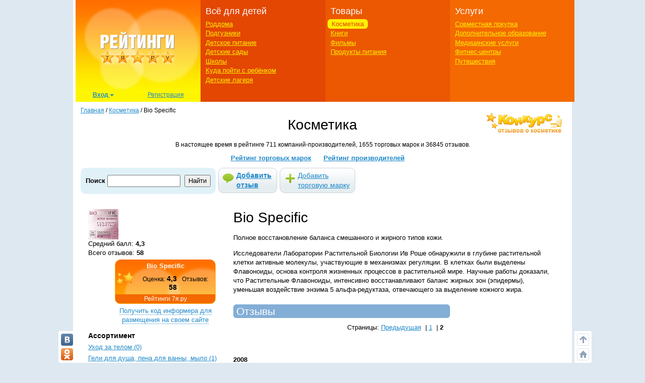

--- FILE ---
content_type: text/html; charset=utf-8
request_url: https://ratings.7ya.ru/cosmetics/brand/Bio-Specific/?sort=date&p=1
body_size: 19480
content:

<!DOCTYPE html>
<html xmlns="http://www.w3.org/1999/xhtml">

<head>
	<title>
		Отзывы о косметике Bio Specific, Yves Rocher - страница 1</title>
	<meta name="keywords" content="Bio Specific, Yves Rocher, Уход за телом, Гели для душа, пена для ванны, мыло, Кремы, муссы, молочко, бальзамы, лосьоны для тела, Маски, Шампуни, Уход за кожей лица и шеи, Ночные кремы, Дневные кремы, Средства для кожи вокруг глаз, Средства для снятия макияжа и очищения кожи" />
	<meta name="description" content="Отзывы о косметических средствах Bio Specific, Yves Rocher. Как выбрать косметику?" />
	<meta http-equiv="X-UA-Compatible" content="IE=edge">
	 <meta charset="utf-8">
	<link rel="shortcut icon" href="/favicon.ico" />
   

	<meta name="robots" content="noindex, follow" />
	<link rel="canonical" href="https://ratings.7ya.ru/cosmetics/brand/Bio-Specific/" />

    <meta http-equiv="Last-Modified" content="Thu Jan 21 13:40:17 UTC+3 2016" />


	<meta name="viewport" content="width=device-width, initial-scale=1">
	<!-- Google tag (gtag.js) -->
<script async src="https://www.googletagmanager.com/gtag/js?id=G-3L8Z0181XD"></script>
<script>
    window.dataLayer = window.dataLayer || [];
    function gtag() { dataLayer.push(arguments); }
    gtag('js', new Date());

    gtag('config', 'G-3L8Z0181XD');
</script>

	<link rel="shortcut icon" href="https://img.7ya.ru/favicon.ico" />
	<script type="text/javascript" src="https://img.7ya.ru/css/jQuery/jquery-1.11.3.min.js"></script>
	<link href="https://img.7ya.ru/css/6/0/css/bootstrap.min.css" rel="stylesheet" type="text/css" />





	<script src="https://img.7ya.ru/css/6/0/js/bootstrap.min.js"></script>
	<script type="text/javascript" src="https://img.7ya.ru/css/js5/0/base.js"></script>

	<script src="https://content.adriver.ru/AdRiverFPS.js"></script>
    <script src="https://yandex.ru/ads/system/header-bidding.js" async></script>
    <script>





        const adfoxBiddersMap = {
            "myTarget": "2247699",
            "betweenDigital": "2247712",
            "adriver": "2247719"
        };
        var adUnits = [
            {
                code: 'adfox_150720292457263167', //Gigant верх страницы
                bids: [
                    {
                        bidder: 'betweenDigital',
                        params: {
                            placementId: 3323009,
                        }
                    }
                    ,
                    {
                        bidder: 'myTarget',
                        params: {
                            placementId: 203953,
                        }
                    }

                ],
                "sizes": [
                    [
                        240,
                        400
                    ]
                ]


            },
            {
                code: 'adfox_153837978517159264',// нижний квадрат 
                bids: [
                    {
                        bidder: 'betweenDigital',
                        params: {
                            placementId: 2977856,
                        }
                    },
                    {
                        bidder: 'myTarget',
                        params: {
                            placementId: 322069,
                        }
                    }

                ]
                ,
                "sizes": [
                    [
                        300,
                        250
                    ],
                    [
                        320,
                        300
                    ],

                    [
                        336,
                        280
                    ],
                    [
                        320,
                        50
                    ]
                ]

            }

            ,
            {
                code: 'adfox_153441603053819802', //квадрат, середина в статьях и календарях
                bids: [
                    {
                        bidder: 'betweenDigital',
                        params: {
                            placementId: 3010052,
                        }
                    },
                    {
                        bidder: 'myTarget',
                        params: {
                            placementId: 201393,
                        }
                    },
                    {
                        "bidder": "adriver",
                        "params": {
                            "placementId": "65:7ya_300x250mob_top",
                            "additional": {
                                "ext": { "query": "cid=" + localStorage.getItem('adrcid') }
                            }
                        }
                    }



                ],
                "sizes": [
                    [
                        300,
                        250
                    ],
                    [
                        320,
                        300
                    ],

                    [
                        336,
                        280
                    ]
                ]
            }



        ];
        var userTimeout = 1200;
        window.YaHeaderBiddingSettings = {
            biddersMap: adfoxBiddersMap,
            adUnits: adUnits,
            timeout: userTimeout
        };
    </script>
	 <script>window.yaContextCb = window.yaContextCb || []</script>
<script src="https://yandex.ru/ads/system/context.js" async></script>

	
	<link href="https://img.7ya.ru/css/ratings/site7.0/css/cosmetics-pop-rating.css" rel="stylesheet" type="text/css" />


	
<script async type='text/javascript' src='//s.luxcdn.com/t/218347/360_light.js'></script>
	
</head>
<body>

	
	
	<div class="container content_container" id="content_container">
	
<script class='__lxGc__' type='text/javascript'>
((__lxGc__=window.__lxGc__||{'s':{},'b':0})['s']['_218347']=__lxGc__['s']['_218347']||{'b':{}})['b']['_707921']={'i':__lxGc__.b++};
</script>


		
		<!--Ин-артикл  -->
	
 <script async type='text/javascript' src='//s.luxcdn.com/t/218347/360_light.js'></script>
<script class='__lxGc__' type='text/javascript'>
        ((__lxGc__ = window.__lxGc__ || { 's': {}, 'b': 0 })['s']['_218347'] = __lxGc__['s']['_218347'] || { 'b': {} })['b']['_707923']={ 'i': __lxGc__.b++ };
</script>
		
           
        <!-- ин-артикл /cosmetics/brand/-->

<script class='__lxGc__' type='text/javascript'>
    ((__lxGc__ = window.__lxGc__ || { 's': {}, 'b': 0 })['s']['_218347'] = __lxGc__['s']['_218347'] || { 'b': {} })['b']['_707908'] = { 'i': __lxGc__.b++ };
</script>
		<nav class="navbar navbar-default visible-xs visible-sm">
    <div class="container-fluid">
        <!--p class="c-branding_top navbar-right"><span class="branding-top"><img src="branding_top.jpg"></span></p-->
		

        <div class="navbar-header">
					<!--Ссылки на другие сайты-->
					<div class="c-othersites visible-xs-block">
					  <table>
					  <tbody><tr>
						  
						  <td class="semya"><a href="https://www.7ya.ru/" target="_top" title="7я.ру"><strong>7я.ру</strong></a></td>
						  <td class="bonna"><a href="https://www.bonna.ru/" target="_top" title="Бонна"><strong>Бонна</strong></a></td>
						  <td class="ourbaby"><a href="https://www.ourbaby.ru/" target="_top" title="Наш ребёнок"><strong>Наш ребёнок</strong></a></td>
					  </tr>
					  </tbody></table>
					</div>
					<!-- end of Ссылки на другие сайты-->
            <a class="navbar-brand" href="https://ratings.7ya.ru/"><img src="https://ratings.7ya.ru/img/ratings_adaptive_top_logo.jpg" width="320" height="54"></a>


			<div class="c-social_top navbar-right">
				<p class="social_networks">
                <a href="https://oauth.vk.com/authorize?client_id=3021463&redirect_uri=https%3A%2F%2Fclub%2E7ya%2Eru%2Flogin%2Easpx%3Ffrom%3D3&display=page&response_type=token" title="Вход через VKontakte" target="_blank" class="soc_pict24 s_vk24"><img src="https://img.7ya.ru/img4.0/1x1.gif" alt="ВКонтакте"></a>
                <a href="https://www.odnoklassniki.ru/oauth/authorize?client_id=1086050304&response_type=code&redirect_uri=https%3A%2F%2Fclub%2E7ya%2Eru%2Foauth%2Dok%2Easpxhttp://www.odnoklassniki.ru/group/50999252942916" title="Вход через Одноклассники" target="_blank" class="soc_pict24 s_ok24"><img src="https://img.7ya.ru/img4.0/1x1.gif" alt="Вход через Одноклассники"></a>
                
                <a href="https://oauth.yandex.ru/authorize?response_type=token&client_id=1256a0df69824732943dddd10d2541d4" title="Вход через Yandex" target="_blank" class="soc_pict24 s_ya24"><img src="https://img.7ya.ru/img4.0/1x1.gif" alt="Вход через Yandex"></a>
                <a href="https://oauth.mail.ru/login?client_id=0369f250e2724728b9469781531f9de5&response_type=code&scope=userinfo&redirect_uri=https%3A%2F%2Fclub%2E7ya%2Eru%2Flogin%2Easpx&state=some_state" title="Вход через Mail.ru" target="_blank" class="soc_pict24 s_ml24"><img src="https://img.7ya.ru/img4.0/1x1.gif" alt="Вход через Mail.ru"></a>
            </p>
			</div>

<!--Ссылки на другие сайты-->
					<div class="c-othersites navbar-right visible-sm-block">
					  <table>
					  <tbody><tr>
						  
						  <td class="semya"><a href="https://www.7ya.ru/" target="_top" title="7я.ру"><strong>7я.ру</strong></a></td>
						  <td class="bonna"><a href="https://www.bonna.ru/" target="_top" title="Бонна"><strong>Бонна</strong></a></td>
						  <td class="ourbaby"><a href="https://www.ourbaby.ru/" target="_top" title="Наш ребёнок"><strong>Наш ребёнок</strong></a></td>
					  </tr>
					  </tbody></table>
					</div><!-- end of Ссылки на другие сайты-->
            <button type="button" class="navbar-toggle collapsed navbar-left" data-toggle="collapse" data-target="#mainmenu-navbar-collapse" aria-expanded="false">
                <span class="sr-only">Навигация</span>
               <span class="icon-bar"></span>
                    <span class="icon-bar"></span>
                    <span class="icon-bar"></span>
            </button>
        </div>
        <div class="collapse navbar-collapse" id="mainmenu-navbar-collapse">
            <ul class="nav navbar-nav">
               <li><a href="https://club.7ya.ru/login.aspx?url=http%3a%2f%2fratings.7ya.ru%2fcosmetics%2fbrand%2fbio-specific%2f%3fbid%3d843%26sort%3ddate%26p%3d1">Вход</a></p>
                    <li><a href="https://club.7ya.ru/anketa.aspx">Регистрация</a></p>
              
			<li class="dropdown">
                        <a href="#" class="dropdown-toggle" data-toggle="dropdown" role="button" aria-haspopup="true" aria-expanded="false">Всё для детей<span class="caret"></span></a>
                        <ul class="dropdown-menu">
                           <li><a href="/roddoma/">Роддома</a></li>
<li><a href="/nappy/">Подгузники</a></li>
<li><a href="/babyfood/">Детское питание</a></li>
<li><a href="/kindergartens/">Детские сады</a></li>
<li><a href="/schools/">Школы</a></li>
<li><a href="/clubs/">Куда пойти с ребёнком</a></li>
<li><a href="/camps/">Детские лагеря</a></li>
</ul>
</li>	
<li class="dropdown">
                        <a href="#" class="dropdown-toggle" data-toggle="dropdown" role="button" aria-haspopup="true" aria-expanded="false">Товары<span class="caret"></span></a>
                        <ul class="dropdown-menu">	
<li><a href="/cosmetics/">Косметика</a></li>
<li><a href="/books/">Книги</a></li>
<li><a href="/cinema/">Фильмы</a></li>
<li><a href="/food/">Продукты питания</a></li>
</ul>
</li>	
<li class="dropdown">
                        <a href="#" class="dropdown-toggle" data-toggle="dropdown" role="button" aria-haspopup="true" aria-expanded="false">Услуги<span class="caret"></span></a>
                        <ul class="dropdown-menu">	
								<li><a href="/sp/">Совместная покупка</a></li>
<li><a href="/edu/">Дополнительное образование</a></li>
<li><a href="/medicine/">Медицинские услуги</a></li>
<li><a href="/fitness/">Фитнес-центры</a></li>
<li><a href="/travel/">Путешествия</a></li>
						</ul>
</li>		

									
               
               
            </ul>
        </div><!-- /.navbar-collapse -->
    </div><!-- /.container-fluid -->
</nav>


       
		<div class="row c-rastazhka">
			<div class="col-xs-12 col-sm-12 col-md-12 col-lg-12">
				<div class="rastazhka_top">
					
				</div>

			</div>

		</div>


		<div class="row">
			<div class="hidden-xs hidden-sm col-md-12 col-lg-12">

				<!--ШАПКА-->
				
					<table class="l-shapka">
						<tr>
							<td class="l-logo">
								<a href="/">
			  <img src="/img/ratings2013_logo.png" width="246" height="180" alt="Рейтинги 7я.ру"></a>
								<div class="c-usermenu">
 <div class="dropdown">
                          <button class="btn btn-default dropdown-toggle" type="button" id="usermenu" data-toggle="dropdown" aria-haspopup="true" aria-expanded="true">
                                Вход
                                <span class="caret"></span>
                            </button>
                            <div class="dropdown-menu" aria-labelledby="usermenu">
                              <div class="login_social _social_networks">
    Через соцсети:
                                 
							<a  rel="nofollow" href="https://oauth.yandex.ru/authorize?response_type=token&client_id=1256a0df69824732943dddd10d2541d4" title="Вход через Yandex" class="ya">
							Ya</a>
							<a  rel="nofollow" href="http://oauth.vk.com/authorize?client_id=3021463&redirect_uri=https%3A%2F%2Fclub%2E7ya%2Eru%2Flogin%2Easpx%3Ffrom%3D3&display=page&response_type=token" title="Вход через VKontakte" class="vk">
							VK</a>
							<a  rel="nofollow" href="https://oauth.mail.ru/login?client_id=0369f250e2724728b9469781531f9de5&response_type=code&scope=userinfo&redirect_uri=https%3A%2F%2Fclub%2E7ya%2Eru%2Flogin%2Easpx&state=some_state" title="Вход через Mail.ru" class="mailru">
							Mail</a>
							<a href="http://www.odnoklassniki.ru/oauth/authorize?client_id=1086050304&response_type=code&redirect_uri=https%3A%2F%2Fclub%2E7ya%2Eru%2Foauth%2Dok%2Easpx" title="Вход через Одноклассники" class="ok">
							OK</a>
							
                              </div>
                              <p class="divider"><span>или</span></p>
                              <div class="login_form">
                                  <div class="fake_h4">С помощью регистрации<a href="http://www.7ya.ru/" target ="_blank" > 7ya.ru</a>:</div>
                                  <form method="post" action="/?err=login" target="_blank" name="EnterFormMain2" id="EnterFormMain2">
                                    <input type="hidden" id="hidReferrer2" name="hidReferrer2" value="http%3a%2f%2fratings.7ya.ru%2fcosmetics%2fbrand%2fbio-specific%2f%3fbid%3d843%26sort%3ddate%26p%3d1">
                                  <div class="c-login">
                                      <label>Логин или e-mail</label>
                                      <input name = "txtLogin2" type="text" maxlength="25" size="20" id="txtLogin2" tabindex="1">
                                      <a class="reminder" href="https://club.7ya.ru/"> Напомнить</a>
                                  </div>
                                  <div class="c-password">
                                      <label>Пароль</label>
                                      <input name="txtPassword2" type="password" maxlength="50" size="20" id="txtPassword2" tabindex="2">
                                      <a class="reminder" href="https://club.7ya.ru/passhint.aspx" target="_blank"> Напомнить</a>
                                  </div>
                                  <div class="c-remember">
                                      <input id="cbxRemeber2" type="checkbox" name="cbxRemeber2" tabindex="3"> Запомнить на две недели
                                    </div>
                                  <div class="c-enter">
                                      <input type="submit" name="EnterButton2" value="Войти" id="EnterButton2" tabindex="4" class="OkButton">
                                  </div>
                        </form>
                              </div>
                             
                            </div>
                        </div>
                       <a href="https://club.7ya.ru/anketa.aspx" class="mypage">Регистрация</a>
                    </div>
				
                                
							</td>
							<td class="l-menu1">
								<div>Всё для детей</div>
								<ul>
									<li id="ctl00_liRoddoma"><a href="/roddoma/">Роддома</a></li>
									<li id="ctl00_liNappy"><a href="/nappy/">Подгузники</a></li>
									<li id="ctl00_liBabyFood"><a href="/babyfood/">Детское питание</a></li>
									<li id="ctl00_liKg"><a href="/kindergartens/">Детские сады</a></li>
									<li id="ctl00_liSchool"><a href="/schools/">Школы</a></li>
									<li id="ctl00_liClubs"><a href="/clubs/">Куда пойти с ребёнком</a></li>
									<li id="ctl00_liCamps"><a href="/camps/">Детские лагеря</a></li>
								</ul>
							</td>
							<td class="l-menu2">

								<div>Товары</div>
								<ul>
									<li id="ctl00_liCosmetic" class="act">

										<a href="/cosmetics/">Косметика</a></li>
									<li id="ctl00_liBooks"><a href="/books/">Книги</a></li>
									<li id="ctl00_liCinema"><a href="/cinema/">Фильмы</a></li>
									<li id="ctl00_liFood"><a href="/food/">Продукты питания</a></li>
								</ul>
							</td>
							<td class="l-menu3">
								<div>Услуги</div>
								<ul>
									<li id="ctl00_liSP"><a href="/sp/">Совместная покупка</a></li>
									<li id="ctl00_liEdu"><a href="/edu/">Дополнительное образование</a></li>
									<li id="ctl00_liMed"><a href="/medicine/">Медицинские услуги</a></li>
									<li id="ctl00_liFit"><a href="/fitness/">Фитнес-центры</a></li>
									<li id="ctl00_liTravel"><a href="/travel/">Путешествия</a></li>
								</ul>
							</td>
						</tr>
					</table>
					
				<!-- end of ШАПКА-->

			</div>
		</div>




		<div class="row">

			<div class="col-xs-12 col-sm-12 col-md-12 col-lg-12">
				<div class="row">
					<div class="col-xs-12 col-sm-12 col-md-12 col-lg-12">

						<div class="breadcrumbs" itemscope itemtype="https://schema.org/BreadcrumbList" ><a href="https://ratings.7ya.ru/">Главная</a> / <span    itemprop="itemListElement" itemscope itemtype="https://schema.org/ListItem"><a href="/cosmetics/"     itemprop="item"><span itemprop="name">Косметика</span></a><meta itemprop="position" content="1"></span> / <span    itemprop="itemListElement" itemscope itemtype="https://schema.org/ListItem"><span    itemprop="name">Bio Specific</span><meta itemprop="position" content="2"></span></div>
					</div>
					

	<div class="col-xs-12 col-sm-12 col-md-12 col-lg-12">
		<div id="ctl00_ContentMainHead_divTop" class="c-headsection cosmetics">

			


<a href="/contests/cosmetics/" title="Конкурс отзывов о косметике" class="contest_link">
			<img src="/img/pic_contest_cosm.gif" alt="Конкурс отзывов о косметике" width="160"
				height="50"></a>
		<div class="fake_h1">Косметика</div>

		<p class="count_total">В настоящее время в рейтинге 711 компаний-производителей, 1655 торговых марок и 36845 отзывов.</p>
		<div class="menurazdela">
			<a href="/cosmetics/rating.aspx?brands=1" title="Полный рейтинг торговых марок">Рейтинг	торговых марок</a> <a href="/cosmetics/rating.aspx" title="Полный рейтинг компаний-производителей">Рейтинг производителей</a>
		</div>

		

        
      <!--noindex-->
		<div class="search  searchPodguz">

			<script type="text/javascript">
			    function lookup(inputString) {

			        if (inputString.length < 2) $('#results').hide();
			        else {
			            $.getScript("/getlist-js.aspx?q=" + inputString + "", function () {

			            });
			        }

			    }
			    function fill(thisValue, id, id2) {

			        $('#hidRID').val(id);
			        $('#hidBID').val(id2);

			        $('#tbKeyword').val(thisValue);

			        setTimeout("$('#results').hide();", 200);

			    }
			    function ChangeScope() {
			        if ($('#in_cosmetics').attr('checked') == true) {
			            $('#form2').attr('action', '/cosmetics/search.aspx');
			        }
			        else { $('#form2').attr('action', '/cosmetics/opinions.aspx'); }
			    }

			</script>

			<form method="get" action="/cosmetics/opinions.aspx" id="form2" name="Search">
			<h2>Поиск</h2>
			<div class="search_field">
				<input type="hidden" name="rid" id="hidRID" value="" />
				<input type="hidden" id="hidBID" name="bid" value="" />
				<input type="text" id="tbKeyword" name="kw" onkeyup="lookup(this.value);" size="20" />

                <div class="options_hor">                        
                    <script type="text/javascript">                                
                            
                            if (""!="")
                            {
                                $('#tbKeyword').val('');
                            }
                    </script>
                </div>

				<input type="submit" value="Найти" class="submit2"   />
				<div class="resultsBox" id="results" style="display: none;">
					<div class="ResultList" id="ResultListID">
						&nbsp;
					</div>
				</div>
			</div>
			</form>
		</div>
		
        <table class="l-addbuttons addbuttons-big">
			<tr>
				<td>
					<a href="/cosmetics/new-opinion.aspx?bid=843" rel="nofollow" class="add_review" title="Добавить отзыв в рейтинг косметики">
						Добавить отзыв</a>
				</td>
				<td>
					<a href="/cosmetics/add-brand.aspx" rel="nofollow" class="add_brand" title="Добавить торговую марку в рейтинг косметики">
						Добавить торговую марку</a>
				</td>
			</tr>
		</table>
<!--/noindex-->

			
		</div>
	</div>

					<div id="ctl00_divLeftColumn" class="col-xs-12 col-sm-12 col-md-12 col-lg-12">

						
     <div id="ctl00_ContentPlaceHolder1_cCenter" class="c-centercol col-xs-12 col-sm-9 col-md-9 col-lg-9 col-sm-push-3 col-md-push-3 col-lg-push-3">
	
	<div xmlns:v="http://rdf.data-vocabulary.org/#" typeof="v:Review-aggregate">
	   <h1><span property="v:itemreviewed">Bio Specific</span></h1>
	   <div id="ctl00_ContentPlaceHolder1_tdLeftUp" class="company_short_info visible-xs-block">
		   <div class="image"><img src="https://img.7ya.ru/ratings/cosmetics/2013925113828.jpg" alt="Bio Specific" border="0"  rel="v:photo"  /></div>

		   <div class="sred_ball">Средний балл: <b><span property="v:average">4,3</span></b></div><div class="reviews_total">Всего отзывов: <b><span property="v:count">58</span></b></div>

	   </div>
	   <div class="brand_descr"><p>Полное восстановление баланса смешанного и жирного типов кожи.</p>
<p>Исследователи Лаборатории Растительной Биологии Ив Роше обнаружили в глубине растительной клетки активные молекулы, участвующие в механизмах регуляции. В клетках были выделены Флавоноиды, основа контроля жизненных процессов в растительной мире. Научные работы доказали, что Растительные Флавоноиды, интенсивно восстанавливают баланс жирных зон (эпидермы), уменьшая воздействие энзима 5 альфа-редуктаза, отвечающего за выделение кожного жира.</p></div>
	   
<div id="reviews"></div>


<span id="ctl00_ContentPlaceHolder1_gOpinions_lblError" style="color:Red;"></span>

<span id="ctl00_ContentPlaceHolder1_gOpinions_lblLastOpinions"></span>

<div id="ctl00_ContentPlaceHolder1_gOpinions_divOpinions" class="b-type1 reviews">
	
	<h2>
		<span>
			<span id="ctl00_ContentPlaceHolder1_gOpinions_lblTitle">Отзывы</span></span></h2>
	<div class="pager">Страницы:&nbsp;<a href="/cosmetics/brand/Bio-Specific/?sort=date&#reviews" title="Предыдущая страница">Предыдущая</a> &nbsp;| <a href="/cosmetics/brand/Bio-Specific/?sort=date&#reviews"  title="1 страница">1</a> &nbsp;| <b>2</b></div>
	
			<br clear="all" /><h4>
						2008</h4>
			<div class="item">
				<div xmlns:v="http://rdf.data-vocabulary.org/#" typeof="v:Review">
					<span property="v:itemreviewed" style="display: none;">Bio Specific</span>

					<div class="c-ocenka">
						<div class="ocenka" title="Оценка: 5" property="v:rating">
							5
						</div>
						<span property="v:best" style="display: none;">5</span>
					</div>
					<div class="image"><a href="/cosmetics/brand/Bio-Specific/" title="Bio Specific"><img src="https://img.7ya.ru/ratings/cosmetics/2013925113828.jpg" alt="Bio Specific" border="0" /></a></div>
					<div class="review_link">
					<a title="Перейти на страницу отзыва" href="/cosmetics/brand/Bio-Specific/opinion5635/#reviews">#5635</a></div>
					
					<div class="rubrname">
						<!--noindex-->
						
							<a href="/cosmetics/Dnevnye-kremy/Bio-Specific/" alt="Bio Specific: Дневные кремы">Bio Specific: Дневные кремы</a>
					
						<!--/noindex-->
					</div>
					<div class="c-date_author">
						

						<div class="author" property="v:reviewer"><a href="#" class="nogo" rel="nofollow" onclick="javascript: window.open('/cosmetics/send-message.aspx?id=5635&ThemeID=18&url=',null,'width=700, height=400'); return false;">Мяууу!</a></div>

						
					</div>
					<div></div>
					<div class="text" property="v:description">
						очень понравился их крем для проблемной кожи сужающий поры!(светло-зелёный).Цена стоит того!Реально сужает поры и увлажняет кожу,при том не оставляет жирного блеска.Потом хочу купить целую серию для проблемной кожи-эффект будет ещё сильнее!
					</div>
					
				</div>
			</div>
			
		
			
			<div class="item">
				<div xmlns:v="http://rdf.data-vocabulary.org/#" typeof="v:Review">
					<span property="v:itemreviewed" style="display: none;">Bio Specific</span>

					<div class="c-ocenka">
						<div class="ocenka" title="Оценка: 5" property="v:rating">
							5
						</div>
						<span property="v:best" style="display: none;">5</span>
					</div>
					<div class="image"><a href="/cosmetics/brand/Bio-Specific/" title="Bio Specific"><img src="https://img.7ya.ru/ratings/cosmetics/2013925113828.jpg" alt="Bio Specific" border="0" /></a></div>
					<div class="review_link">
					<a title="Перейти на страницу отзыва" href="/cosmetics/brand/Bio-Specific/opinion5638/#reviews">#5638</a></div>
					
					<div class="rubrname">
						<!--noindex-->
						
							<a href="/cosmetics/Maski-35/Bio-Specific/" alt="Bio Specific: Маски">Bio Specific: Маски</a>
					
						<!--/noindex-->
					</div>
					<div class="c-date_author">
						

						<div class="author" property="v:reviewer"><a href="#" class="nogo" rel="nofollow" onclick="javascript: window.open('/cosmetics/send-message.aspx?id=5638&ThemeID=35&url=',null,'width=700, height=400'); return false;">Мяууу!</a></div>

						
					</div>
					<div></div>
					<div class="text" property="v:description">
						2 в 1 растительный пилинг очень понравился!стоит всего 50 руб.Но эффект классный!
					</div>
					
				</div>
			</div>
			
		
			
			<div class="item">
				<div xmlns:v="http://rdf.data-vocabulary.org/#" typeof="v:Review">
					<span property="v:itemreviewed" style="display: none;">Bio Specific</span>

					<div class="c-ocenka">
						<div class="ocenka" title="Оценка: 5" property="v:rating">
							5
						</div>
						<span property="v:best" style="display: none;">5</span>
					</div>
					<div class="image"><a href="/cosmetics/brand/Bio-Specific/" title="Bio Specific"><img src="https://img.7ya.ru/ratings/cosmetics/2013925113828.jpg" alt="Bio Specific" border="0" /></a></div>
					<div class="review_link">
					<a title="Перейти на страницу отзыва" href="/cosmetics/brand/Bio-Specific/opinion5639/#reviews">#5639</a></div>
					
					<div class="rubrname">
						<!--noindex-->
						
							<a href="/cosmetics/Maski-35/Bio-Specific/" alt="Bio Specific: Маски">Bio Specific: Маски</a>
					
						<!--/noindex-->
					</div>
					<div class="c-date_author">
						

						<div class="author" property="v:reviewer"><a href="#" class="nogo" rel="nofollow" onclick="javascript: window.open('/cosmetics/send-message.aspx?id=5639&ThemeID=35&url=',null,'width=700, height=400'); return false;">Мяууу!</a></div>

						
					</div>
					<div></div>
					<div class="text" property="v:description">
						Увлажняющая маска "тонус" с экстрактом виноградного сока 3 мин.ОБАЛДЕННАЯ!!!1-ой мин.достаточно,чтобы кожа посвежела и набралась энергии!теперь хочу заказать с лимоном и персиком!
					</div>
					
				</div>
			</div>
			
		
			
			<div class="item">
				<div xmlns:v="http://rdf.data-vocabulary.org/#" typeof="v:Review">
					<span property="v:itemreviewed" style="display: none;">Bio Specific</span>

					<div class="c-ocenka">
						<div class="ocenka" title="Оценка: 2" property="v:rating">
							2
						</div>
						<span property="v:best" style="display: none;">5</span>
					</div>
					<div class="image"><a href="/cosmetics/brand/Bio-Specific/" title="Bio Specific"><img src="https://img.7ya.ru/ratings/cosmetics/2013925113828.jpg" alt="Bio Specific" border="0" /></a></div>
					<div class="review_link">
					<a title="Перейти на страницу отзыва" href="/cosmetics/brand/Bio-Specific/opinion5569/#reviews">#5569</a></div>
					
					<div class="rubrname">
						<!--noindex-->
						
							<a href="/cosmetics/Dnevnye-kremy/Bio-Specific/" alt="Bio Specific: Дневные кремы">Bio Specific: Дневные кремы</a>
					
						<!--/noindex-->
					</div>
					<div class="c-date_author">
						

						<div class="author" property="v:reviewer"><a href="#" class="nogo" rel="nofollow" onclick="javascript: window.open('/cosmetics/send-message.aspx?id=5569&ThemeID=18&url=',null,'width=700, height=400'); return false;">Гердочка</a></div>

						
					</div>
					<div></div>
					<div class="text" property="v:description">
						это кошмар,а не крем.попробуйте что-нибудь из русской Акватель и Чистая линия-тоже самое-я имею ввиду такая же нежная кожа и увлажнение.Но не матирует он ничего.И от него стали у меня угри высыпать ввиде каких то просянок на лице и черные точки появляться на щеках-у меня их никогда там не было.Я в этой косметике разочаровалась.И подруга моя заказывала для лица крем(не помню какой) тож эффекта никакого.
					</div>
					
				</div>
			</div>
			
		
			
			<div class="item">
				<div xmlns:v="http://rdf.data-vocabulary.org/#" typeof="v:Review">
					<span property="v:itemreviewed" style="display: none;">Bio Specific</span>

					<div class="c-ocenka">
						<div class="ocenka" title="Оценка: 5" property="v:rating">
							5
						</div>
						<span property="v:best" style="display: none;">5</span>
					</div>
					<div class="image"><a href="/cosmetics/brand/Bio-Specific/" title="Bio Specific"><img src="https://img.7ya.ru/ratings/cosmetics/2013925113828.jpg" alt="Bio Specific" border="0" /></a></div>
					<div class="review_link">
					<a title="Перейти на страницу отзыва" href="/cosmetics/brand/Bio-Specific/opinion4507/#reviews">#4507</a></div>
					
					<div class="rubrname">
						<!--noindex-->
						
							<a href="/cosmetics/Skraby-sredstva-dlya-pilinga-93/Bio-Specific/" alt="Bio Specific: Скрабы, средства для пилинга">Bio Specific: Скрабы, средства для пилинга</a>
					
						<!--/noindex-->
					</div>
					<div class="c-date_author">
						

						<div class="author" property="v:reviewer"><a href="https://club.7ya.ru/maRkvishka/">maRkvishka</a></div>

						
					</div>
					<div></div>
					<div class="text" property="v:description">
						Питательный гоммаж"гурман" с экстрактом абрикосовых косточек-чудо вещь, после использования кожа сияющая и нежная, и прекрасно очищает .Использую 2 раза в неделю и для лица и для области декольте .
					</div>
					
				</div>
			</div>
			
		
			
			<div class="item">
				<div xmlns:v="http://rdf.data-vocabulary.org/#" typeof="v:Review">
					<span property="v:itemreviewed" style="display: none;">Bio Specific</span>

					<div class="c-ocenka">
						<div class="ocenka" title="Оценка: 4" property="v:rating">
							4
						</div>
						<span property="v:best" style="display: none;">5</span>
					</div>
					<div class="image"><a href="/cosmetics/brand/Bio-Specific/" title="Bio Specific"><img src="https://img.7ya.ru/ratings/cosmetics/2013925113828.jpg" alt="Bio Specific" border="0" /></a></div>
					<div class="review_link">
					<a title="Перейти на страницу отзыва" href="/cosmetics/brand/Bio-Specific/opinion4506/#reviews">#4506</a></div>
					
					<div class="rubrname">
						<!--noindex-->
						
							<a href="/cosmetics/Maski-35/Bio-Specific/" alt="Bio Specific: Маски">Bio Specific: Маски</a>
					
						<!--/noindex-->
					</div>
					<div class="c-date_author">
						

						<div class="author" property="v:reviewer"><a href="https://club.7ya.ru/maRkvishka/">maRkvishka</a></div>

						
					</div>
					<div></div>
					<div class="text" property="v:description">
						Пленочная маска очищающая поры- удобна в использовании, подходит для жирной кожи.У меня смешанная кожа-после использования местами кожа стала шелушиться..
					</div>
					
				</div>
			</div>
			
		
			
			<div class="item">
				<div xmlns:v="http://rdf.data-vocabulary.org/#" typeof="v:Review">
					<span property="v:itemreviewed" style="display: none;">Bio Specific</span>

					<div class="c-ocenka">
						<div class="ocenka" title="Оценка: 5" property="v:rating">
							5
						</div>
						<span property="v:best" style="display: none;">5</span>
					</div>
					<div class="image"><a href="/cosmetics/brand/Bio-Specific/" title="Bio Specific"><img src="https://img.7ya.ru/ratings/cosmetics/2013925113828.jpg" alt="Bio Specific" border="0" /></a></div>
					<div class="review_link">
					<a title="Перейти на страницу отзыва" href="/cosmetics/brand/Bio-Specific/opinion4386/#reviews">#4386</a></div>
					
					<div class="rubrname">
						<!--noindex-->
						
							<a href="/cosmetics/Dnevnye-kremy/Bio-Specific/" alt="Bio Specific: Дневные кремы">Bio Specific: Дневные кремы</a>
					
						<!--/noindex-->
					</div>
					<div class="c-date_author">
						

						<div class="author" property="v:reviewer"><a href="https://club.7ya.ru/freken/">Freken</a></div>

						
					</div>
					<div></div>
					<div class="text" property="v:description">
						Брала по акции матирующий тоник и крем. Оч.понравились. НЕ ожидала честно. До этого была не лучшего мнения об этой косметики. 

					</div>
					
				</div>
			</div>
			
		
			
			<div class="item">
				<div xmlns:v="http://rdf.data-vocabulary.org/#" typeof="v:Review">
					<span property="v:itemreviewed" style="display: none;">Bio Specific</span>

					<div class="c-ocenka">
						<div class="ocenka" title="Оценка: 4" property="v:rating">
							4
						</div>
						<span property="v:best" style="display: none;">5</span>
					</div>
					<div class="image"><a href="/cosmetics/brand/Bio-Specific/" title="Bio Specific"><img src="https://img.7ya.ru/ratings/cosmetics/2013925113828.jpg" alt="Bio Specific" border="0" /></a></div>
					<div class="review_link">
					<a title="Перейти на страницу отзыва" href="/cosmetics/brand/Bio-Specific/opinion4342/#reviews">#4342</a></div>
					
					<div class="rubrname">
						<!--noindex-->
						
							<a href="/cosmetics/Dnevnye-kremy/Bio-Specific/" alt="Bio Specific: Дневные кремы">Bio Specific: Дневные кремы</a>
					
						<!--/noindex-->
					</div>
					<div class="c-date_author">
						

						<div class="author" property="v:reviewer"><a href="#" class="nogo" rel="nofollow" onclick="javascript: window.open('/cosmetics/send-message.aspx?id=4342&ThemeID=18&url=',null,'width=700, height=400'); return false;">Julga</a></div>

						
					</div>
					<div></div>
					<div class="text" property="v:description">
						Прекрасный крем  Sebo Specific. Легкий, с приятным нежным запахом.Выравнивает цвет лица и кожа действительно матовая после использования этого крема.Купила,пока на него была скидка и не пожалела.Теперь думаю еще приобрести ночной крем этой же серии
					</div>
					
				</div>
			</div>
			
		
			
			<div class="item">
				<div xmlns:v="http://rdf.data-vocabulary.org/#" typeof="v:Review">
					<span property="v:itemreviewed" style="display: none;">Bio Specific</span>

					<div class="c-ocenka">
						<div class="ocenka" title="Оценка: 4" property="v:rating">
							4
						</div>
						<span property="v:best" style="display: none;">5</span>
					</div>
					<div class="image"><a href="/cosmetics/brand/Bio-Specific/" title="Bio Specific"><img src="https://img.7ya.ru/ratings/cosmetics/2013925113828.jpg" alt="Bio Specific" border="0" /></a></div>
					<div class="review_link">
					<a title="Перейти на страницу отзыва" href="/cosmetics/brand/Bio-Specific/opinion4197/#reviews">#4197</a></div>
					
					<div class="rubrname">
						<!--noindex-->
						
							<a href="/cosmetics/Pudra-tonalnyj-krem/Bio-Specific/" alt="Bio Specific: Пудра, тональный крем">Bio Specific: Пудра, тональный крем</a>
					
						<!--/noindex-->
					</div>
					<div class="c-date_author">
						

						<div class="author" property="v:reviewer"><a href="https://club.7ya.ru/Rudd/">Rudd</a></div>

						
					</div>
					<div></div>
					<div class="text" property="v:description">
						Коректор Sebo Specific для скрытия дефектов кожи. Сначала испугал какой-то желтоватый оттенок, но при нанесении на кожу желтизна исчезает и недостатки кожи - покраснение,синяки под глазами - прекрасно скрывает. Но ускорение исчезновения покраснений и мелких прыщиков не заметила. Очень удобен для ношения в сумочке, но в качестве корректора полтора грамма веса - очень мало!
					</div>
					
				</div>
			</div>
			
		
			
			<div class="item">
				<div xmlns:v="http://rdf.data-vocabulary.org/#" typeof="v:Review">
					<span property="v:itemreviewed" style="display: none;">Bio Specific</span>

					<div class="c-ocenka">
						<div class="ocenka" title="Оценка: 5" property="v:rating">
							5
						</div>
						<span property="v:best" style="display: none;">5</span>
					</div>
					<div class="image"><a href="/cosmetics/brand/Bio-Specific/" title="Bio Specific"><img src="https://img.7ya.ru/ratings/cosmetics/2013925113828.jpg" alt="Bio Specific" border="0" /></a></div>
					<div class="review_link">
					<a title="Перейти на страницу отзыва" href="/cosmetics/brand/Bio-Specific/opinion4156/#reviews">#4156</a></div>
					
					<div class="rubrname">
						<!--noindex-->
						
							<a href="/cosmetics/Uhod-za-kozhej-lica-i-shei/Bio-Specific/" alt="Bio Specific: Уход за кожей лица и шеи">Bio Specific: Уход за кожей лица и шеи</a>
					
						<!--/noindex-->
					</div>
					<div class="c-date_author">
						

						<div class="author" property="v:reviewer"><a href="#" class="nogo" rel="nofollow" onclick="javascript: window.open('/cosmetics/send-message.aspx?id=4156&ThemeID=5&url=',null,'width=700, height=400'); return false;">katinka</a></div>

						
					</div>
					<div></div>
					<div class="text" property="v:description">
						Прекрасная серия био-специфик,для чувствительной кожи, отличное средство.
					</div>
					
				</div>
			</div>
			
		
			
			<div class="item">
				<div xmlns:v="http://rdf.data-vocabulary.org/#" typeof="v:Review">
					<span property="v:itemreviewed" style="display: none;">Bio Specific</span>

					<div class="c-ocenka">
						<div class="ocenka" title="Оценка: 3" property="v:rating">
							3
						</div>
						<span property="v:best" style="display: none;">5</span>
					</div>
					<div class="image"><a href="/cosmetics/brand/Bio-Specific/" title="Bio Specific"><img src="https://img.7ya.ru/ratings/cosmetics/2013925113828.jpg" alt="Bio Specific" border="0" /></a></div>
					<div class="review_link">
					<a title="Перейти на страницу отзыва" href="/cosmetics/brand/Bio-Specific/opinion4123/#reviews">#4123</a></div>
					
					<div class="rubrname">
						<!--noindex-->
						
							<a href="/cosmetics/Pudra-tonalnyj-krem/Bio-Specific/" alt="Bio Specific: Пудра, тональный крем">Bio Specific: Пудра, тональный крем</a>
					
						<!--/noindex-->
					</div>
					<div class="c-date_author">
						

						<div class="author" property="v:reviewer"><a href="#" class="nogo" rel="nofollow" onclick="javascript: window.open('/cosmetics/send-message.aspx?id=4123&ThemeID=47&url=',null,'width=700, height=400'); return false;">umari</a></div>

						
					</div>
					<div></div>
					<div class="text" property="v:description">
						Увлажняющее средство с эффектом пудры "Bio Specific Regulation" очень меня разочаровало. Должно регулировать выделение жира, увлажнять, матировать и скрывать дефекты.Ничего из выше перечисленного конечно же не наблюдалось.К тому же наносить надо очень аккуратно, иначе начнёт скатываться.Жалко те 300 рублей, которые потратила на него.
					</div>
					
				</div>
			</div>
			
		
			
			<div class="item">
				<div xmlns:v="http://rdf.data-vocabulary.org/#" typeof="v:Review">
					<span property="v:itemreviewed" style="display: none;">Bio Specific</span>

					<div class="c-ocenka">
						<div class="ocenka" title="Оценка: 5" property="v:rating">
							5
						</div>
						<span property="v:best" style="display: none;">5</span>
					</div>
					<div class="image"><a href="/cosmetics/brand/Bio-Specific/" title="Bio Specific"><img src="https://img.7ya.ru/ratings/cosmetics/2013925113828.jpg" alt="Bio Specific" border="0" /></a></div>
					<div class="review_link">
					<a title="Перейти на страницу отзыва" href="/cosmetics/brand/Bio-Specific/opinion4069/#reviews">#4069</a></div>
					
					<div class="rubrname">
						<!--noindex-->
						
							<a href="/cosmetics/Skraby-sredstva-dlya-pilinga-93/Bio-Specific/" alt="Bio Specific: Скрабы, средства для пилинга">Bio Specific: Скрабы, средства для пилинга</a>
					
						<!--/noindex-->
					</div>
					<div class="c-date_author">
						

						<div class="author" property="v:reviewer"><a href="https://club.7ya.ru/Julia126/">Vesta</a></div>

						
					</div>
					<div></div>
					<div class="text" property="v:description">
						Чистка-пилинг для всех типов кожи серии "Жест Эссансьель" хорошо отшелушивает кожу, делает ее мягкой и бархатистой. Еще одно достоинство - подходит для всех типов кожи, только в зависимости от типа нужно использовать от 2 раз в неделю до 1 раза в месяц. очень нравится.гранулы очень мелкие, не царапают кожу, не вызывают ощущения, что по лицу прошлись теркой. Отличное средство.
					</div>
					
				</div>
			</div>
			
		
			
			<div class="item">
				<div xmlns:v="http://rdf.data-vocabulary.org/#" typeof="v:Review">
					<span property="v:itemreviewed" style="display: none;">Bio Specific</span>

					<div class="c-ocenka">
						<div class="ocenka" title="Оценка: 3" property="v:rating">
							3
						</div>
						<span property="v:best" style="display: none;">5</span>
					</div>
					<div class="image"><a href="/cosmetics/brand/Bio-Specific/" title="Bio Specific"><img src="https://img.7ya.ru/ratings/cosmetics/2013925113828.jpg" alt="Bio Specific" border="0" /></a></div>
					<div class="review_link">
					<a title="Перейти на страницу отзыва" href="/cosmetics/brand/Bio-Specific/opinion4068/#reviews">#4068</a></div>
					
					<div class="rubrname">
						<!--noindex-->
						
							<a href="/cosmetics/Maski-35/Bio-Specific/" alt="Bio Specific: Маски">Bio Specific: Маски</a>
					
						<!--/noindex-->
					</div>
					<div class="c-date_author">
						

						<div class="author" property="v:reviewer"><a href="https://club.7ya.ru/Julia126/">Vesta</a></div>

						
					</div>
					<div></div>
					<div class="text" property="v:description">
						Маска очищающая "Свежесть" с экстрактом лимонной цедры из серии "3 минуты" не произвела никакого впечатления. Особой чистоты кожи не ощутила и не заметила внешне, количество черных точек не уменьшилось, кожа не разгладилась и свежее выглядеть не стала. 
					</div>
					
				</div>
			</div>
			
		
			
			<div class="item">
				<div xmlns:v="http://rdf.data-vocabulary.org/#" typeof="v:Review">
					<span property="v:itemreviewed" style="display: none;">Bio Specific</span>

					<div class="c-ocenka">
						<div class="ocenka" title="Оценка: 4" property="v:rating">
							4
						</div>
						<span property="v:best" style="display: none;">5</span>
					</div>
					<div class="image"><a href="/cosmetics/brand/Bio-Specific/" title="Bio Specific"><img src="https://img.7ya.ru/ratings/cosmetics/2013925113828.jpg" alt="Bio Specific" border="0" /></a></div>
					<div class="review_link">
					<a title="Перейти на страницу отзыва" href="/cosmetics/brand/Bio-Specific/opinion3986/#reviews">#3986</a></div>
					
					<div class="rubrname">
						<!--noindex-->
						
							<a href="/cosmetics/Skraby-sredstva-dlya-pilinga-93/Bio-Specific/" alt="Bio Specific: Скрабы, средства для пилинга">Bio Specific: Скрабы, средства для пилинга</a>
					
						<!--/noindex-->
					</div>
					<div class="c-date_author">
						

						<div class="author" property="v:reviewer"><a href="https://club.7ya.ru/Rudd/">Rudd</a></div>

						
					</div>
					<div></div>
					<div class="text" property="v:description">
						Растительный пилинг "Био спесифик баланс" - хорошее средство, хоть и написано - использовать раз в неделю - пользуюсь дважды. К тому же приятная текстура, хоть и ощущаются микрочастички, кожу они не дерут. Но вот только запах немного подкачал, хотя если посмотреть на состав - парафин, глицерит, глина - запах естественный, но хотелось бы поприятнее.
А вот гоммаж с абрикосовыми косточками - отличная вещь, да еще и пахнет приятно!
					</div>
					
				</div>
			</div>
			
		
			
			<div class="item">
				<div xmlns:v="http://rdf.data-vocabulary.org/#" typeof="v:Review">
					<span property="v:itemreviewed" style="display: none;">Bio Specific</span>

					<div class="c-ocenka">
						<div class="ocenka" title="Оценка: 5" property="v:rating">
							5
						</div>
						<span property="v:best" style="display: none;">5</span>
					</div>
					<div class="image"><a href="/cosmetics/brand/Bio-Specific/" title="Bio Specific"><img src="https://img.7ya.ru/ratings/cosmetics/2013925113828.jpg" alt="Bio Specific" border="0" /></a></div>
					<div class="review_link">
					<a title="Перейти на страницу отзыва" href="/cosmetics/brand/Bio-Specific/opinion3929/#reviews">#3929</a></div>
					
					<div class="rubrname">
						<!--noindex-->
						
							<a href="/cosmetics/Dnevnye-kremy/Bio-Specific/" alt="Bio Specific: Дневные кремы">Bio Specific: Дневные кремы</a>
					
						<!--/noindex-->
					</div>
					<div class="c-date_author">
						

						<div class="author" property="v:reviewer"><a href="#" class="nogo" rel="nofollow" onclick="javascript: window.open('/cosmetics/send-message.aspx?id=3929&ThemeID=18&url=',null,'width=700, height=400'); return false;">greta</a></div>

						
					</div>
					<div></div>
					<div class="text" property="v:description">
						Очень нравится продукция этой фирмы.Некоторoе из нee покупаю постоянно на протяжениe 5 лет.Конечно,это прежде всего уход.Подходит все,без серии кремов Био специфик вообще не представляю существования,кожа проблемная,чувствительная,линия подходит для нее идеально.
					</div>
					
				</div>
			</div>
			
		
			
			<div class="item">
				<div xmlns:v="http://rdf.data-vocabulary.org/#" typeof="v:Review">
					<span property="v:itemreviewed" style="display: none;">Bio Specific</span>

					<div class="c-ocenka">
						<div class="ocenka" title="Оценка: 5" property="v:rating">
							5
						</div>
						<span property="v:best" style="display: none;">5</span>
					</div>
					<div class="image"><a href="/cosmetics/brand/Bio-Specific/" title="Bio Specific"><img src="https://img.7ya.ru/ratings/cosmetics/2013925113828.jpg" alt="Bio Specific" border="0" /></a></div>
					<div class="review_link">
					<a title="Перейти на страницу отзыва" href="/cosmetics/brand/Bio-Specific/opinion3161/#reviews">#3161</a></div>
					
					<div class="rubrname">
						<!--noindex-->
						
							<a href="/cosmetics/Losony-geli-toniki-molochko-penki-dlya-umyvaniya/Bio-Specific/" alt="Bio Specific: Лосьоны, гели, тоники, молочко, пенки для умывания">Bio Specific: Лосьоны, гели, тоники, молочко, пенки для умывания</a>
					
						<!--/noindex-->
					</div>
					<div class="c-date_author">
						

						<div class="author" property="v:reviewer"><a href="https://club.7ya.ru/barten/">bel-mama</a></div>

						
					</div>
					<div></div>
					<div class="text" property="v:description">
						Нежное отшелушивющее средство от Ив Роше для жирной кожи прекрасно боретса с жирным блеском на лице, глубоко очищает и отшелушивает благодаря содержащимся микрогранулам, которые как-будто шлифуют кожу. После применения кожа становится чистой и гладкой. Очень приятный и свежий запах (растительный). 
					</div>
					
				</div>
			</div>
			
		
			
			<div class="item">
				<div xmlns:v="http://rdf.data-vocabulary.org/#" typeof="v:Review">
					<span property="v:itemreviewed" style="display: none;">Bio Specific</span>

					<div class="c-ocenka">
						<div class="ocenka" title="Оценка: 5" property="v:rating">
							5
						</div>
						<span property="v:best" style="display: none;">5</span>
					</div>
					<div class="image"><a href="/cosmetics/brand/Bio-Specific/" title="Bio Specific"><img src="https://img.7ya.ru/ratings/cosmetics/2013925113828.jpg" alt="Bio Specific" border="0" /></a></div>
					<div class="review_link">
					<a title="Перейти на страницу отзыва" href="/cosmetics/brand/Bio-Specific/opinion3103/#reviews">#3103</a></div>
					
					<div class="rubrname">
						<!--noindex-->
						
							<a href="/cosmetics/Maski-35/Bio-Specific/" alt="Bio Specific: Маски">Bio Specific: Маски</a>
					
						<!--/noindex-->
					</div>
					<div class="c-date_author">
						

						<div class="author" property="v:reviewer"><a href="https://club.7ya.ru/lilbaby/">LiLbaby</a></div>

						
					</div>
					<div></div>
					<div class="text" property="v:description">
						Я пробовала много масочек от YR, маска 3 минуты с персиком, здорово пахнет персиком очень мягкая свеженькая кожа, покупала её неоднократно.Аквагоммаж с грейпфрутом замечательно чистит кожу,свежесть и аромат сочного грейпфрута.Питательный гоммаж гурман с экстрактом абрикосовых косточек хороший,но предыдущее средство лучше.Масочка с виноградом тоже прелесть,она похожа с маской  Bio Sp&#233;cific Увлажнение.
					</div>
					
				</div>
			</div>
			
		
			
			<div class="item">
				<div xmlns:v="http://rdf.data-vocabulary.org/#" typeof="v:Review">
					<span property="v:itemreviewed" style="display: none;">Bio Specific</span>

					<div class="c-ocenka">
						<div class="ocenka" title="Оценка: 5" property="v:rating">
							5
						</div>
						<span property="v:best" style="display: none;">5</span>
					</div>
					<div class="image"><a href="/cosmetics/brand/Bio-Specific/" title="Bio Specific"><img src="https://img.7ya.ru/ratings/cosmetics/2013925113828.jpg" alt="Bio Specific" border="0" /></a></div>
					<div class="review_link">
					<a title="Перейти на страницу отзыва" href="/cosmetics/brand/Bio-Specific/opinion3106/#reviews">#3106</a></div>
					
					<div class="rubrname">
						<!--noindex-->
						
							<a href="/cosmetics/Losony-geli-toniki-molochko-penki-dlya-umyvaniya/Bio-Specific/" alt="Bio Specific: Лосьоны, гели, тоники, молочко, пенки для умывания">Bio Specific: Лосьоны, гели, тоники, молочко, пенки для умывания</a>
					
						<!--/noindex-->
					</div>
					<div class="c-date_author">
						

						<div class="author" property="v:reviewer"><a href="https://club.7ya.ru/lilbaby/">LiLbaby</a></div>

						
					</div>
					<div></div>
					<div class="text" property="v:description">
						Зелёненький тоник Bio specific очень хороший,хоть у меня и сухая кожа, а он для жирной он мне прекрасно подходит,пахнет свеженькими травками,отлично очищает и тонизирует,покупаю его очень часто.
					</div>
					
				</div>
			</div>
			
		
			
			<div class="item">
				<div xmlns:v="http://rdf.data-vocabulary.org/#" typeof="v:Review">
					<span property="v:itemreviewed" style="display: none;">Bio Specific</span>

					<div class="c-ocenka">
						<div class="ocenka" title="Оценка: 3" property="v:rating">
							3
						</div>
						<span property="v:best" style="display: none;">5</span>
					</div>
					<div class="image"><a href="/cosmetics/brand/Bio-Specific/" title="Bio Specific"><img src="https://img.7ya.ru/ratings/cosmetics/2013925113828.jpg" alt="Bio Specific" border="0" /></a></div>
					<div class="review_link">
					<a title="Перейти на страницу отзыва" href="/cosmetics/brand/Bio-Specific/opinion3008/#reviews">#3008</a></div>
					
					<div class="rubrname">
						<!--noindex-->
						
							<a href="/cosmetics/Maski-35/Bio-Specific/" alt="Bio Specific: Маски">Bio Specific: Маски</a>
					
						<!--/noindex-->
					</div>
					<div class="c-date_author">
						

						<div class="author" property="v:reviewer"><a href="#" class="nogo" rel="nofollow" onclick="javascript: window.open('/cosmetics/send-message.aspx?id=3008&ThemeID=35&url=',null,'width=700, height=400'); return false;">tuya</a></div>

						
					</div>
					<div></div>
					<div class="text" property="v:description">
						Нет все-таки не зря эту марку считают дешевой, великолепия и впрочем действия я также не заметила.
					</div>
					
				</div>
			</div>
			
		
			
			<div class="item">
				<div xmlns:v="http://rdf.data-vocabulary.org/#" typeof="v:Review">
					<span property="v:itemreviewed" style="display: none;">Bio Specific</span>

					<div class="c-ocenka">
						<div class="ocenka" title="Оценка: 4" property="v:rating">
							4
						</div>
						<span property="v:best" style="display: none;">5</span>
					</div>
					<div class="image"><a href="/cosmetics/brand/Bio-Specific/" title="Bio Specific"><img src="https://img.7ya.ru/ratings/cosmetics/2013925113828.jpg" alt="Bio Specific" border="0" /></a></div>
					<div class="review_link">
					<a title="Перейти на страницу отзыва" href="/cosmetics/brand/Bio-Specific/opinion2655/#reviews">#2655</a></div>
					
					<div class="rubrname">
						<!--noindex-->
						
							<a href="/cosmetics/Losony-geli-toniki-molochko-penki-dlya-umyvaniya/Bio-Specific/" alt="Bio Specific: Лосьоны, гели, тоники, молочко, пенки для умывания">Bio Specific: Лосьоны, гели, тоники, молочко, пенки для умывания</a>
					
						<!--/noindex-->
					</div>
					<div class="c-date_author">
						

						<div class="author" property="v:reviewer"><a href="#" class="nogo" rel="nofollow" onclick="javascript: window.open('/cosmetics/send-message.aspx?id=2655&ThemeID=91&url=',null,'width=700, height=400'); return false;">zvezda nn</a></div>

						
					</div>
					<div></div>
					<div class="text" property="v:description">
						Купила недавно Нежное отшелушивающее средство и Лосьон 2 в 1,действительно помогают справиться с жирным блеском и кожу не сушат.Кожа гладкая и чистая.
					</div>
					
				</div>
			</div>
			
		
			<br clear="all" /><h4>
						2007</h4>
			<div class="item">
				<div xmlns:v="http://rdf.data-vocabulary.org/#" typeof="v:Review">
					<span property="v:itemreviewed" style="display: none;">Bio Specific</span>

					<div class="c-ocenka">
						<div class="ocenka" title="Оценка: 5" property="v:rating">
							5
						</div>
						<span property="v:best" style="display: none;">5</span>
					</div>
					<div class="image"><a href="/cosmetics/brand/Bio-Specific/" title="Bio Specific"><img src="https://img.7ya.ru/ratings/cosmetics/2013925113828.jpg" alt="Bio Specific" border="0" /></a></div>
					<div class="review_link">
					<a title="Перейти на страницу отзыва" href="/cosmetics/brand/Bio-Specific/opinion2223/#reviews">#2223</a></div>
					
					<div class="rubrname">
						<!--noindex-->
						
							<a href="/cosmetics/Losony-geli-toniki-molochko-penki-dlya-umyvaniya/Bio-Specific/" alt="Bio Specific: Лосьоны, гели, тоники, молочко, пенки для умывания">Bio Specific: Лосьоны, гели, тоники, молочко, пенки для умывания</a>
					
						<!--/noindex-->
					</div>
					<div class="c-date_author">
						

						<div class="author" property="v:reviewer"><a href="#" class="nogo" rel="nofollow" onclick="javascript: window.open('/cosmetics/send-message.aspx?id=2223&ThemeID=91&url=',null,'width=700, height=400'); return false;">О</a></div>

						
					</div>
					<div></div>
					<div class="text" property="v:description">
						Просто супер
					</div>
					
				</div>
			</div>
			
		
			
			<div class="item">
				<div xmlns:v="http://rdf.data-vocabulary.org/#" typeof="v:Review">
					<span property="v:itemreviewed" style="display: none;">Bio Specific</span>

					<div class="c-ocenka">
						<div class="ocenka" title="Оценка: 5" property="v:rating">
							5
						</div>
						<span property="v:best" style="display: none;">5</span>
					</div>
					<div class="image"><a href="/cosmetics/brand/Bio-Specific/" title="Bio Specific"><img src="https://img.7ya.ru/ratings/cosmetics/2013925113828.jpg" alt="Bio Specific" border="0" /></a></div>
					<div class="review_link">
					<a title="Перейти на страницу отзыва" href="/cosmetics/brand/Bio-Specific/opinion2097/#reviews">#2097</a></div>
					
					<div class="rubrname">
						<!--noindex-->
						
							<a href="/cosmetics/Uhod-za-kozhej-lica-i-shei/Bio-Specific/" alt="Bio Specific: Уход за кожей лица и шеи">Bio Specific: Уход за кожей лица и шеи</a>
					
						<!--/noindex-->
					</div>
					<div class="c-date_author">
						

						<div class="author" property="v:reviewer"><a href="#" class="nogo" rel="nofollow" onclick="javascript: window.open('/cosmetics/send-message.aspx?id=2097&ThemeID=5&url=',null,'width=700, height=400'); return false;">verba</a></div>

						
					</div>
					<div></div>
					<div class="text" property="v:description">
						Bio Specifik balans прекрасно для смешанной и склонной к жирности кожи! вся линия супер! очень помогает.
					</div>
					
				</div>
			</div>
			
		
			
			<div class="item">
				<div xmlns:v="http://rdf.data-vocabulary.org/#" typeof="v:Review">
					<span property="v:itemreviewed" style="display: none;">Bio Specific</span>

					<div class="c-ocenka">
						<div class="ocenka" title="Оценка: 5" property="v:rating">
							5
						</div>
						<span property="v:best" style="display: none;">5</span>
					</div>
					<div class="image"><a href="/cosmetics/brand/Bio-Specific/" title="Bio Specific"><img src="https://img.7ya.ru/ratings/cosmetics/2013925113828.jpg" alt="Bio Specific" border="0" /></a></div>
					<div class="review_link">
					<a title="Перейти на страницу отзыва" href="/cosmetics/brand/Bio-Specific/opinion2062/#reviews">#2062</a></div>
					
					<div class="rubrname">
						<!--noindex-->
						
							<a href="/cosmetics/Uhod-za-kozhej-lica-i-shei/Bio-Specific/" alt="Bio Specific: Уход за кожей лица и шеи">Bio Specific: Уход за кожей лица и шеи</a>
					
						<!--/noindex-->
					</div>
					<div class="c-date_author">
						

						<div class="author" property="v:reviewer"><a href="#" class="nogo" rel="nofollow" onclick="javascript: window.open('/cosmetics/send-message.aspx?id=2062&ThemeID=5&url=',null,'width=700, height=400'); return false;">Piaff</a></div>

						
					</div>
					<div></div>
					<div class="text" property="v:description">
						Пробовала тоник Bio Specific- результат превзошел все ожидания, заказала сестре (у неё жирная кожа) а подошел нам обеим (у меня сухая). Отлично увлажняет, запах приятный - оценка - великолепно.
					</div>
					
				</div>
			</div>
			
		
			
			<div class="item">
				<div xmlns:v="http://rdf.data-vocabulary.org/#" typeof="v:Review">
					<span property="v:itemreviewed" style="display: none;">Bio Specific</span>

					<div class="c-ocenka">
						<div class="ocenka" title="Оценка: 5" property="v:rating">
							5
						</div>
						<span property="v:best" style="display: none;">5</span>
					</div>
					<div class="image"><a href="/cosmetics/brand/Bio-Specific/" title="Bio Specific"><img src="https://img.7ya.ru/ratings/cosmetics/2013925113828.jpg" alt="Bio Specific" border="0" /></a></div>
					<div class="review_link">
					<a title="Перейти на страницу отзыва" href="/cosmetics/brand/Bio-Specific/opinion1750/#reviews">#1750</a></div>
					
					<div class="rubrname">
						<!--noindex-->
						
							<a href="/cosmetics/Sredstva-dlya-snyatiya-makiyazha-i-ochiweniya-kozhi/Bio-Specific/" alt="Bio Specific: Средства для снятия макияжа и очищения кожи">Bio Specific: Средства для снятия макияжа и очищения кожи</a>
					
						<!--/noindex-->
					</div>
					<div class="c-date_author">
						

						<div class="author" property="v:reviewer"><a href="https://club.7ya.ru/lyalya101/">ZanZarah</a></div>

						
					</div>
					<div></div>
					<div class="text" property="v:description">
						Нежное отшелушивающие средство.Понрвилось,2 в 1,и легкий пилинг и очищение
					</div>
					
				</div>
			</div>
			
		
			
			<div class="item">
				<div xmlns:v="http://rdf.data-vocabulary.org/#" typeof="v:Review">
					<span property="v:itemreviewed" style="display: none;">Bio Specific</span>

					<div class="c-ocenka">
						<div class="ocenka" title="Оценка: 4" property="v:rating">
							4
						</div>
						<span property="v:best" style="display: none;">5</span>
					</div>
					<div class="image"><a href="/cosmetics/brand/Bio-Specific/" title="Bio Specific"><img src="https://img.7ya.ru/ratings/cosmetics/2013925113828.jpg" alt="Bio Specific" border="0" /></a></div>
					<div class="review_link">
					<a title="Перейти на страницу отзыва" href="/cosmetics/brand/Bio-Specific/opinion1748/#reviews">#1748</a></div>
					
					<div class="rubrname">
						<!--noindex-->
						
							<a href="/cosmetics/Skraby-sredstva-dlya-pilinga-93/Bio-Specific/" alt="Bio Specific: Скрабы, средства для пилинга">Bio Specific: Скрабы, средства для пилинга</a>
					
						<!--/noindex-->
					</div>
					<div class="c-date_author">
						

						<div class="author" property="v:reviewer"><a href="https://club.7ya.ru/lyalya101/">ZanZarah</a></div>

						
					</div>
					<div></div>
					<div class="text" property="v:description">
						Растительный пилинг...неплохая вещь,в общем понравилось-негрубое отшелушиваниею
					</div>
					
				</div>
			</div>
			
		
			
			<div class="item">
				<div xmlns:v="http://rdf.data-vocabulary.org/#" typeof="v:Review">
					<span property="v:itemreviewed" style="display: none;">Bio Specific</span>

					<div class="c-ocenka">
						<div class="ocenka" title="Оценка: 4" property="v:rating">
							4
						</div>
						<span property="v:best" style="display: none;">5</span>
					</div>
					<div class="image"><a href="/cosmetics/brand/Bio-Specific/" title="Bio Specific"><img src="https://img.7ya.ru/ratings/cosmetics/2013925113828.jpg" alt="Bio Specific" border="0" /></a></div>
					<div class="review_link">
					<a title="Перейти на страницу отзыва" href="/cosmetics/brand/Bio-Specific/opinion1749/#reviews">#1749</a></div>
					
					<div class="rubrname">
						<!--noindex-->
						
							<a href="/cosmetics/Maski-35/Bio-Specific/" alt="Bio Specific: Маски">Bio Specific: Маски</a>
					
						<!--/noindex-->
					</div>
					<div class="c-date_author">
						

						<div class="author" property="v:reviewer"><a href="https://club.7ya.ru/lyalya101/">ZanZarah</a></div>

						
					</div>
					<div></div>
					<div class="text" property="v:description">
						Использовала маску Персик для лица,понравилась..приятный аромат,и кожа нежная после применения
					</div>
					
				</div>
			</div>
			
		
			
			<div class="item">
				<div xmlns:v="http://rdf.data-vocabulary.org/#" typeof="v:Review">
					<span property="v:itemreviewed" style="display: none;">Bio Specific</span>

					<div class="c-ocenka">
						<div class="ocenka" title="Оценка: 4" property="v:rating">
							4
						</div>
						<span property="v:best" style="display: none;">5</span>
					</div>
					<div class="image"><a href="/cosmetics/brand/Bio-Specific/" title="Bio Specific"><img src="https://img.7ya.ru/ratings/cosmetics/2013925113828.jpg" alt="Bio Specific" border="0" /></a></div>
					<div class="review_link">
					<a title="Перейти на страницу отзыва" href="/cosmetics/brand/Bio-Specific/opinion1391/#reviews">#1391</a></div>
					
					<div class="rubrname">
						<!--noindex-->
						
							<a href="/cosmetics/Sredstva-dlya-snyatiya-makiyazha-i-ochiweniya-kozhi/Bio-Specific/" alt="Bio Specific: Средства для снятия макияжа и очищения кожи">Bio Specific: Средства для снятия макияжа и очищения кожи</a>
					
						<!--/noindex-->
					</div>
					<div class="c-date_author">
						

						<div class="author" property="v:reviewer"><a href="https://club.7ya.ru/rainbow_inside/">rainbow-inside</a></div>

						
					</div>
					<div></div>
					<div class="text" property="v:description">
						Bio-sp&eacute;cific для Чувствительной Кожи от Ив Роше - Очищающее успокаивающее молочко Для чувствительной кожи совсем не подошло. Щиплет кожу вокруг глаз. Иногда наблюдается покраснение. Хотя, косметику снимает не плохо...
					</div>
					
				</div>
			</div>
			
		
			
			<div class="item">
				<div xmlns:v="http://rdf.data-vocabulary.org/#" typeof="v:Review">
					<span property="v:itemreviewed" style="display: none;">Bio Specific</span>

					<div class="c-ocenka">
						<div class="ocenka" title="Оценка: 5" property="v:rating">
							5
						</div>
						<span property="v:best" style="display: none;">5</span>
					</div>
					<div class="image"><a href="/cosmetics/brand/Bio-Specific/" title="Bio Specific"><img src="https://img.7ya.ru/ratings/cosmetics/2013925113828.jpg" alt="Bio Specific" border="0" /></a></div>
					<div class="review_link">
					<a title="Перейти на страницу отзыва" href="/cosmetics/brand/Bio-Specific/opinion1156/#reviews">#1156</a></div>
					
					<div class="rubrname">
						<!--noindex-->
						
							<a href="/cosmetics/Maski-35/Bio-Specific/" alt="Bio Specific: Маски">Bio Specific: Маски</a>
					
						<!--/noindex-->
					</div>
					<div class="c-date_author">
						

						<div class="author" property="v:reviewer"><a href="https://club.7ya.ru/prusova/">Любимая жена</a></div>

						
					</div>
					<div></div>
					<div class="text" property="v:description">
						Растительная паста 2 в 1. Используется как гоммаж или как маска дя жирной кожи. После применения чувствуется, что кожа очистилась, не блестит. Отличное средство для применения 1-2 раза в неделю.
					</div>
					
				</div>
			</div>
			
		

	<br />
	
	
	
	<br clear="all" />
	<div class="pager">Страницы:&nbsp;<a href="/cosmetics/brand/Bio-Specific/?sort=date&#reviews" title="Предыдущая страница">Предыдущая</a> &nbsp;| <a href="/cosmetics/brand/Bio-Specific/?sort=date&#reviews"  title="1 страница">1</a> &nbsp;| <b>2</b></div>
	


	
	</div>


	   
   </div>
	
	
	


</div>
	<div id="ctl00_ContentPlaceHolder1_tdSearch" class="c-leftcol col-xs-12 col-sm-3 col-md-3 col-lg-3 col-sm-pull-9 col-md-pull-9 col-lg-pull-9">
	

		
		<div id="ctl00_ContentPlaceHolder1_tdLeft" class="company_short_info hidden-xs">
			<div class="image"><img src="https://img.7ya.ru/ratings/cosmetics/2013925113828.jpg" alt="Bio Specific" border="0"  rel="v:photo"  /></div>
			<span rel="v:rating">
				<span typeof="v:Rating">
					<div class="sred_ball">Средний балл: <b><span property="v:average">4,3</span></b></div><div class="reviews_total">Всего отзывов: <b><span property="v:count">58</span></b></div>
					<span property="v:best" style="display: none;">5</span>
				</span>
			</span>
		</div>

		
		<div class="hidden-xs hidden-sm">
			
<!--noindex-->


    <script type="text/javascript">
        $(document).ready(function () {
            $('#expand-informer').bind('click', function () {
                if ($('#informer-add').css('display') == 'none')
                {
                    $('#informer-add').css('display', 'block');
                    $('#expand-informer').text('Код информера');
                    $('.c-codewindow textarea').select().focus();

                }
                else
                {                   
                    $('#informer-add').css('display', 'none');
                    $('#expand-informer').text('Получить код информера для размещения на своем сайте');
                }

                return false;
            });
        })
    </script>

     <table class="c-informer">
        <tr>
            <td><script type="text/javascript" src="/informer/informer-js.aspx?id=843&rating=cosmetics"></script></td>
        </tr>
        <tr>
            <td align="center" style="padding-bottom:5px;"> <a href="#" id="expand-informer" class="nogo">Получить код информера для размещения на своем сайте</a></td>
        </tr>
         <tr id="informer-add" style="display:none;">
             <td class="c-codewindow">
                 <textarea  readonly="readonly" rows="10"><script type="text/javascript" src="https://ratings.7ya.ru/informer/informer-js.aspx?rating=cosmetics&id=843"></script></textarea>
                <p class="red small">Справка: выделить все - Ctrl+A, скопировать - Ctrl+C, вставить - Ctrl+V.</p>
             </td>
         </tr>
    </table>
<!--/noindex-->
			
		</div>
		
				<div class="assortiment b-type1">
					<h3>Ассортимент</h3>
					<ul>
			
				<li><a href="/cosmetics/Uhod-za-telom/Bio-Specific/"
					title="Рубрика: Уход за телом">
					Уход за телом
								(0)</a></li>
			
				<li><a href="/cosmetics/Geli-dlya-dusha-pena-dlya-vanny-mylo/Bio-Specific/"
					title="Рубрика: Гели для душа, пена для ванны, мыло">
					Гели для душа, пена для ванны, мыло
								(1)</a></li>
			
				<li><a href="/cosmetics/Kremy-mussy-molochko-balzamy-losony-dlya-tela/Bio-Specific/"
					title="Рубрика: Кремы, муссы, молочко, бальзамы, лосьоны для тела">
					Кремы, муссы, молочко, бальзамы, лосьоны для тела
								(0)</a></li>
			
				<li><a href="/cosmetics/Maski/Bio-Specific/"
					title="Рубрика: Маски">
					Маски
								(0)</a></li>
			
				<li><a href="/cosmetics/Shampuni/Bio-Specific/"
					title="Рубрика: Шампуни">
					Шампуни
								(1)</a></li>
			
				<li><a href="/cosmetics/Uhod-za-kozhej-lica-i-shei/Bio-Specific/"
					title="Рубрика: Уход за кожей лица и шеи">
					Уход за кожей лица и шеи
								(5)</a></li>
			
				<li><a href="/cosmetics/Nochnye-kremy/Bio-Specific/"
					title="Рубрика: Ночные кремы">
					Ночные кремы
								(0)</a></li>
			
				<li><a href="/cosmetics/Dnevnye-kremy/Bio-Specific/"
					title="Рубрика: Дневные кремы">
					Дневные кремы
								(21)</a></li>
			
				<li><a href="/cosmetics/Sredstva-dlya-kozhi-vokrug-glaz/Bio-Specific/"
					title="Рубрика: Средства для кожи вокруг глаз">
					Средства для кожи вокруг глаз
								(0)</a></li>
			
				<li><a href="/cosmetics/Sredstva-dlya-snyatiya-makiyazha-i-ochiweniya-kozhi/Bio-Specific/"
					title="Рубрика: Средства для снятия макияжа и очищения кожи">
					Средства для снятия макияжа и очищения кожи
								(6)</a></li>
			
				<li><a href="/cosmetics/Kremy-i-drugie-sredstva-ot-morwin/Bio-Specific/"
					title="Рубрика: Кремы и другие средства от морщин">
					Кремы и другие средства от морщин
								(0)</a></li>
			
				<li><a href="/cosmetics/Maski-35/Bio-Specific/"
					title="Рубрика: Маски">
					Маски
								(11)</a></li>
			
				<li><a href="/cosmetics/Losony-geli-toniki-molochko-penki-dlya-umyvaniya/Bio-Specific/"
					title="Рубрика: Лосьоны, гели, тоники, молочко, пенки для умывания">
					Лосьоны, гели, тоники, молочко, пенки для умывания
								(7)</a></li>
			
				<li><a href="/cosmetics/Skraby-sredstva-dlya-pilinga-93/Bio-Specific/"
					title="Рубрика: Скрабы, средства для пилинга">
					Скрабы, средства для пилинга
								(4)</a></li>
			
				<li><a href="/cosmetics/Pudra-tonalnyj-krem/Bio-Specific/"
					title="Рубрика: Пудра, тональный крем">
					Пудра, тональный крем
								(2)</a></li>
			
				</ul> </div>
			
		<div id="ctl00_ContentPlaceHolder1_cLeft2" class="c-company">
			<div class="companyname">Компания-производитель: <a  title="Информация о компании-производителе" href="/cosmetics/company/Yves-Rocher/">Yves Rocher</a></div>
			
					<div class="company_brands b-type1">
						<h3>Другие торговые марки этого производителя:</h3>
						<ul>
				
					<li><a href="/cosmetics/brand/ADN-Vegetal/">
						ADN Vegetal</a> </li>
				
					<li><a href="/cosmetics/brand/Arnica-essentiel/">
						Arnica essentiel</a> </li>
				
					<li><a href="/cosmetics/brand/Bio-Calmille/">
						Bio-Calmille</a> </li>
				
					<li><a href="/cosmetics/brand/Couleurs-nature/">
						Couleurs nature</a> </li>
				
					<li><a href="/cosmetics/brand/Daniel-Jouvance/">
						Daniel Jouvance</a> </li>
				
					<li><a href="/cosmetics/brand/Hamamelis/">
						Hamamelis</a> </li>
				
					<li><a href="/cosmetics/brand/Hoggar/">
						Hoggar</a> </li>
				
					<li><a href="/cosmetics/brand/Inositol-Vegetal/">
						Inositol Vegetal </a> </li>
				
					<li><a href="/cosmetics/brand/Lavande-Essentielle/">
						Lavande Essentielle</a> </li>
				
					<li><a href="/cosmetics/brand/Les-Jardins-Du-Monde/">
						Les Jardins Du Monde</a> </li>
				
					<li><a href="/cosmetics/brand/Les-Plaisirs-Nature/">
						Les Plaisirs Nature</a> </li>
				
					<li><a href="/cosmetics/brand/Luminelle/">
						Luminelle</a> </li>
				
					<li><a href="/cosmetics/brand/Patch-System/">
						Patch System</a> </li>
				
					<li><a href="/cosmetics/brand/Phytum-Actif/">
						Phytum Actif</a> </li>
				
					<li><a href="/cosmetics/brand/Pur-Desir/">
						Pur Desir</a> </li>
				
					<li><a href="/cosmetics/brand/Pure-Aromatics/">
						Pure Aromatics</a> </li>
				
					<li><a href="/cosmetics/brand/Pure-Calmille/">
						Purе Calmille</a> </li>
				
					<li><a href="/cosmetics/brand/Sebo-specific/">
						Sebo specific</a> </li>
				
					<li><a href="/cosmetics/brand/Serum-Vegetal/">
						Serum Vegetal</a> </li>
				
					<li><a href="/cosmetics/brand/Spa-energie-vegetale/">
						Spa energie vegetale</a> </li>
				
					<li><a href="/cosmetics/brand/Tradition-de-Hammam/">
						Tradition de Hammam</a> </li>
				
					<li><a href="/cosmetics/brand/Yria/">
						Yria</a> </li>
				
					<li><a href="/cosmetics/brand/Yves-Rocher/">
						Yves Rocher</a> </li>
				
					</ul></div>
				
		</div>
		<br clear="all" />
		
		</div>

					</div>
					
				</div>
			</div>

			


			<div class="col-xs-12 col-sm-12 col-md-12 col-lg-12">
				
				
				<!--noindex-->
				<!-- Yandex.RTB R-A-2183858-27 -->
<div id="yandex_rtb_R-A-2183858-27"></div>
<script>window.yaContextCb.push(() => {
        Ya.Context.AdvManager.renderFeed({
            renderTo: 'yandex_rtb_R-A-2183858-27',
            blockId: 'R-A-2183858-27'
        })
    })</script>
				<!--/noindex-->
				
			</div>

		</div>
		<!-- end of ЦЕНТРАЛЬНАЯ ЧАСТЬ-->
		<!--ПОДВАЛ-->
		
		<div class="row visible-xs c-navbar_bottom">
			<div class="col-xs-12">
				<div class="l-bottomtext">
					<p>&copy; 2000-2026, 7я.ру</p>
					<p><a href="mailto:content@7ya.ru">content@7ya.ru</a>, <a href="https://www.7ya.ru/">https://www.7ya.ru/</a></p>
                    <p><a href="https://www.7ya.ru/about/privacy" target="_blank">Политика обработки персональных данных</a></p>
              
					<p>Материалы сайта носят информационный характер и предназначены для образовательных целей. Мнение редакции может не совпадать с мнениями авторов. Перепечатка материалов сайта запрещена. Права авторов и издателя защищены.</p>
				</div>
				<div class="dots-divider"></div>
				<div class="l-botbutton">
				</div>
			</div>
		</div>


		<div class="row hidden-xs">
			<div class="col-sm-12 col-md-12 col-lg-12">
				<div class="bottom">
                     <div class="c-othersites">
              <div class="semya"><a href="https://www.7ya.ru/" target="_top" title="7я.ру"><strong>7я.ру</strong></a></div>
              <div class="ourbaby"><a href="https://www.ourbaby.ru/" target="_top" title="Наш ребенок"><strong>Наш ребенок</strong></a></div>
              <div class="bonna"><a href="https://www.bonna.ru/" target="_top" title="Бонна"><strong>Бонна</strong></a></div>
          </div>
					<div class="bottomlinks">
						

						<p>
							<strong><a title="О проекте" href="/about.aspx">О проекте</a></strong> &nbsp;|&nbsp;
					<strong><a title="Конкурсы" href="/contests/">Конкурсы</a></strong> &nbsp;|&nbsp; <strong><a title="Ссылки" href="/links/">Ссылки</a></strong>
						</p>

						
					</div>
					<p>
						© 2000-2026, 7я.ру.
					</p>
					
					<p>
						<a href="mailto:content@7ya.ru">content@7ya.ru</a>, <a href="https://www.7ya.ru/">https://www.7ya.ru/</a>
					</p>
                                        <p><a href="https://www.7ya.ru/about/privacy" target="_blank">Политика обработки персональных данных</a></p>
					<p>
						Материалы сайта носят информационный характер и предназначены для образовательных целей. Мнение редакции может не совпадать с мнениями авторов. Перепечатка материалов сайта запрещена. Права авторов и издателя защищены.
					</p>
					
					<!--noindex-->

					<div class="counters">
						<!-- Yandex.Metrika counter --> <script type="text/javascript" > (function (m, e, t, r, i, k, a) { m[i] = m[i] || function () { (m[i].a = m[i].a || []).push(arguments) }; m[i].l = 1 * new Date(); for (var j = 0; j < document.scripts.length; j++) { if (document.scripts[j].src === r) { return; } } k = e.createElement(t), a = e.getElementsByTagName(t)[0], k.async = 1, k.src = r, a.parentNode.insertBefore(k, a) })(window, document, "script", "https://mc.yandex.ru/metrika/tag.js", "ym"); ym(99081594, "init", { clickmap: true, trackLinks: true, accurateTrackBounce: true }); </script> <noscript><div><img src="https://mc.yandex.ru/watch/99081594" style="position:absolute; left:-9999px;" alt="" /></div></noscript> <!-- /Yandex.Metrika counter -->
						

						<div id="ramblertop100counter" ></div> <script type="text/javascript">
						                                       	var _top100q = _top100q || [];
						                                       	_top100q.push(["setAccount", "125830"]);
						                                       	_top100q.push(["trackPageviewByLogo", document.getElementById("ramblertop100counter")]);
						                                       	(function () {
						                                       		var top100 = document.createElement("script"); top100.type = "text/javascript";
						                                       		top100.async = true;
						                                       		top100.src = ("https:" == document.location.protocol ? "https:" : "http:") + "//st.top100.ru/pack/pack.min.js";
						                                       		var s = document.getElementsByTagName("script")[0]; s.parentNode.insertBefore(top100, s);
						                                       	})();
                            </script>



						
						 <!-- Rating@Mail.ru counter -->
<script type="text/javascript">
	var _tmr = _tmr || [];
	_tmr.push({ id: "60512", type: "pageView", start: (new Date()).getTime() });
	(function (d, w) {
		var ts = d.createElement("script"); ts.type = "text/javascript"; ts.async = true;
		ts.src = (d.location.protocol == "https:" ? "https:" : "http:") + "//top-fwz1.mail.ru/js/code.js";
		var f = function () { var s = d.getElementsByTagName("script")[0]; s.parentNode.insertBefore(ts, s); };
		if (w.opera == "[object Opera]") { d.addEventListener("DOMContentLoaded", f, false); } else { f(); }
	})(document, window);
</script><noscript><div style="position:absolute;left:-10000px;">
<img src="//top-fwz1.mail.ru/counter?id=60512;js=na" style="border:0;" height="1" width="1" alt="Рейтинг@Mail.ru" />
</div></noscript>
<!-- //Rating@Mail.ru counter -->
	<!-- Rating@Mail.ru logo -->
<a href="http://top.mail.ru/jump?from=60512">
<img src="//top-fwz1.mail.ru/counter?id=60512;t=464;l=1" 
style="border:0;" height="31" width="88" alt="Рейтинг@Mail.ru" /></a>
<!-- //Rating@Mail.ru logo -->

						<!--// Rating@Mail.ru counter-->



						<!--LiveInternet counter--><script type="text/javascript">
						                           	document.write("<a href='//www.liveinternet.ru/click' " +
													"target=_blank><img src='//counter.yadro.ru/hit?t14.6;r" +
													escape(document.referrer) + ((typeof (screen) == "undefined") ? "" :
													";s" + screen.width + "*" + screen.height + "*" + (screen.colorDepth ?
													screen.colorDepth : screen.pixelDepth)) + ";u" + escape(document.URL) +
													";h" + escape(document.title.substring(0, 150)) + ";" + Math.random() +
													"' alt='' title='LiveInternet: показано число просмотров за 24" +
													" часа, посетителей за 24 часа и за сегодня' " +
													"border='0' width='88' height='31'><\/a>")
</script><!--/LiveInternet-->


					</div>

					<!--/noindex-->
				</div>

				<span>
					<!--noindex-->
					
						<div class="c-social_side" id="divsocbutton">
							<p class="social_networks">
								<a href="https://vkontakte.ru/portal_7ya_ru"
									alt="7я.ру ВКонтакте" target="_blank" class="soc_pict24 s_vk24">
									<img src="https://img.7ya.ru/img4.0/1x1.gif" alt="ВКонтакте" /></a>
								
								<a href="https://www.odnoklassniki.ru/group/50999252942916" alt="7я.ру в Одноклассниках" target="_blank"
									class="soc_pict24 s_ok24">
									<img src="https://img.7ya.ru/img4.0/1x1.gif" alt="Одноклассники" /></a>
								


							</p>
						</div>
						<div class="c-navigation_side" id="divnavbutton">
							<p class="navigation_buttons">
								<a href="#" alt="Наверх" class="soc_pict24 s_totop24" onclick="window.scrollTo(0,0); return false;">
									<img src="https://img.7ya.ru/img4.0/1x1.gif" alt="Наверх" /></a>
								<a href="https://ratings.7ya.ru/" alt="На главную" class="soc_pict24 s_home24">
									<img src="https://img.7ya.ru/img4.0/1x1.gif" alt="На главную" /></a>
							</p>
						</div>
					
					<!--/noindex-->
				</span>
				<!-- end of ПОДВАЛ-->
			</div>
		</div>

<!--AdFox START-->
<!--yandex_new7ya-->
<!--Площадка: 7ya.ru / * / *-->
<!--Тип баннера: Bannerline-->
<!--Расположение: низ страницы-->
<div id="adfox_155601624973516743"></div>
<script>
    window.yaContextCb.push(() => {
        Ya.adfoxCode.createAdaptive({
            ownerId: 1452616,
            containerId: 'adfox_155601624973516743',
            params: {
                pp: 'i',
                ps: 'gghm',
                p2: 'ibii',
                puid1: '',
                puid4: '',
                puid9: ''
            }
        }, ['tablet', 'phone'], {
            tabletWidth: 768,
            phoneWidth: 320,
            isAutoReloads: false
        })
    })
</script>



		
</body>
</html>


--- FILE ---
content_type: text/html; charset=utf-8
request_url: https://ratings.7ya.ru/informer/informer-js.aspx?id=843&rating=cosmetics
body_size: 683
content:
document.write('<style  type="text/css">.informer-7ya{border-radius: 10px;border: 1px solid #feb500;background: #f46901;float: left;margin: 5px !important;padding: 0 !important;max-width: 200px;text-align: center;width: 200px;font-family: arial, tahoma, verdana, sans-serif;font-size: 12px;line-height: 18px; }.informer-7ya h2 {margin: 2px;font-size: 13px;}.informer-7ya a, .informer-7ya a:visited {text-decoration: none; color: #fff;}.informer-7ya .item-7ya a, .informer-7ya .item-7ya a:visited {line-height: 16px;font-weight: bold;font-size: 13px;}.informer-7ya .item-7ya{background: #feb500 url("https://ratings.7ya.ru/img/ratings_logo_bgr.jpg") no-repeat;background-position: 0px 0px;border-top-right-radius: 10px;border-top-left-radius: 10px;margin-top: -2px;padding-top: 3px;}.informer-7ya  .ball-7ya span{font-weight: bold; font-size: 14px;margin-right: 10px;}.ball-7ya {font-size: 12px; line-height: 16px; background: url("https://img.7ya.ru/pict/pict_stars.png") no-repeat;padding: 7px 0 5px 40px;}</style><div class="informer-7ya"><div class="item-7ya"><h2><a href="https://ratings.7ya.ru/cosmetics/brand/Bio-Specific/" title="Bio Specific">Bio Specific</a></h2><div class="ball-7ya">Оценка: <span title="Средняя оценка: 4,3 из 5">4,3</span>Отзывов: <span title="Количество отзывов: 58">58</span></div></div><a href="https://ratings.7ya.ru/" title="Рейтинги 7я.ру">Рейтинги 7я.ру</a></div>')

--- FILE ---
content_type: text/css
request_url: https://img.7ya.ru/css/ratings/site7.0/css/cosmetics-pop-rating.css
body_size: 736
content:
@import "base/style.css";
@import "global-adaptive.css";

/* X-Small devices (mobile, up to 767px) -xs- */
@media (max-width: 767px) {
    .brands_full_rating, .companies_full_rating { width: auto; }
    .bestbrands .c-items { margin-left: 0; }


}

/* Small devices (tablets, 768px and up) -sm- */
@media (min-width: 768px) {
    .c-leftcol.col-xs-12.col-sm-3.col-md-3.col-lg-3.col-sm-pull-9.col-md-pull-9.col-lg-pull-9 {
        width: 30%;
        right: 70%;
    }

    .c-centercol.col-xs-12.col-sm-9.col-md-9.col-lg-9.col-sm-push-3.col-md-push-3.col-lg-push-3 {
        width: 70%;
        left: 30%;
    }


}

/* Medium and large devices (desktops, 992px and up) -md- */
@media (min-width: 992px) {



}

.c-centercol .rubrlist table li { width: auto;}
.c-centercol .rubrlist table li a { white-space: normal;}

--- FILE ---
content_type: application/javascript
request_url: https://img.7ya.ru/css/js5/0/base.js
body_size: 2268
content:
function OpenNewWindow(path) {window.open(path,null,'menubar=yes,location=yes,toolbar=1,status=1,scrollbars=1');return 0;}
function cl(tagHref,strCl) {var rlink=tagHref.href;if (rlink.indexOf("?")>0) rlink=encodeURIComponent(rlink);img=new Image();img.src='http://www.7ya.ru/'+strCl+'noredir=1&'+(Math.round(Math.random()*100000))+'&url='+rlink;}
function fixPNG(element){
 if (/MSIE (5\.5|6).+Win/.test(navigator.userAgent)) {var src;
	if (element.tagName=='IMG') {if (/\.png$/.test(element.src)) {src=element.src; element.src="http://img.files.7ja.ru/img4.0/1x1.gif";}}
	else {src=element.currentStyle.backgroundImage.match(/url\("(.+\.png)"\)/i); if (src) {src=src[1]; element.runtimeStyle.backgroundImage="none";}}
	if (src) element.runtimeStyle.filter="progid:DXImageTransform.Microsoft.AlphaImageLoader(src='"+src+"',sizingMethod='crop')";
 }
}
function HidingPanel(elemId,linkId,fn){
	this._elemId=elemId;this._linkId=linkId;this._timeout=333;this._timer=null;this._el=$("#"+this._elemId);
	this._hiding=function(obj) {return function() {obj._setDisplay('none'); obj._setClass('inact');}}
	this.mclick=function() {if(this._el.css('display')=='block'){this.hide();return;}this.show();}
	this.show=function() {if(this._timer!=null) clearTimeout(this._timer);
		if(fn!=''){
			this._el.html('<center><img src="http://img.files.7ja.ru/img07/loading.gif" width="65" height="7" vspace="10"></center>');
			if(fn.indexOf("http")==0)$.getScript(fn)
			else $.ajax({url:fn,global:false,type:"GET",dataType:"html",success:function(msg){this._el.html(msg);}})
			if(fn==pnlConfFileName)pnlConfFileName='';
			//if(fn==pnlAllFileName)pnlAllFileName='';
			fn='';
		}
		this._setDisplay('block'); this._setClass('act');}
	this.startHide=function(){this._timer=setTimeout(this._hiding(this),this._timeout);}
	this.hide=function(){this._setDisplay('none');this._setClass('inact');}
	this._setDisplay=function(val){this._el.css('display',val)}
	this._setClass=function(val){$("#"+this._linkId).attr("class",val);}
}
function getCookieValue(name){
	var all=document.cookie;var pos=all.indexOf(name+"=");if (pos==-1) return "";
	var start=pos+name.length+1;var end=all.indexOf(";",start);if (end == -1) end=all.length;
	return all.substring(start,end);
}
function setCookieY(cn,v,y){var d=new Date();d.setFullYear(d.getFullYear()+y);document.cookie=cn+"="+v+"; expires="+d.toGMTString()+";";}
var imgLoading='<img src="https://img.7ya.ru/img4.0/loading.gif" width="16" height="16" vspace="10" hspace="30">';
function AddItemToCookie(cn,stripID){
	var val='#'+stripID+'#';
	var pref=getCookieValue(cn);
	if(pref=='')pref=val;
	else if(pref.indexOf(val)<0)pref+=stripID+'#';
	setCookieY(cn,pref,3);
}
function AddMultItemToCookie(cn,stripID,ids){
	var val=stripID+':';var valA=val+ids+'#';var pref=getCookieValue(cn);
	if(pref=='')pref='#'+valA;
	else{var p=pref.indexOf('#'+val);var p2=pref.indexOf('#',p+1);
		while(p>=0&&p2>0){pref=pref.substring(0,p)+pref.substring(p2);p=pref.indexOf('#'+val);p2=pref.indexOf('#',p+1)}
		if (p>=0&&p2<0)pref='#';
		pref+=valA;
	}
	while(pref.charAt(0)==',')pref=pref.substring(1);
	if(pref.charAt(0)!='#')pref='#'+pref;
	setCookieY(cn,pref,3);
}
function GetReportErrorForm(){
	var path='/report-error.aspx?url='+encodeURIComponent(document.URL);
	var wndReportError=window.open(path,'ReportError','menubar=no,location=no,toolbar=no,status=yes,scrollbars=yes,width=500,height=250');
	wndReportError.focus();return 0;
}

/* mainmenu with submenus */
var onSubmenu = false;
var currSubmenu = "";
var currPunkt = "";

function leavePunkt (thePunkt) {
    var submenuClass = ".submenu_"+thePunkt;
    if (currSubmenu != thePunkt) $(submenuClass).css('display', 'none');
}

$(document).ready(function () {
    $(".l-mainmenu3 .c-item").mouseenter(function () {
        var thisClasses = $(this).attr("class");
        currPunkt = thisClasses.slice(7,thisClasses.length+1);
        var submenuClass = ".submenu_"+currPunkt;
        $(submenuClass).css('display', 'block');
    }).mouseleave(function () {
            var thePunkt = currPunkt;
            setTimeout(function() { leavePunkt(thePunkt) }, 1);
        });

    $(".c-submenus>div").mouseenter(function () {
        var thisClasses = $(this).attr("class");
        currSubmenu = thisClasses.slice(8,thisClasses.length+1);
        $(".c-item."+currPunkt).addClass("over");
    }).mouseleave(function () {
            $(this).css('display', 'none');
            currSubmenu = "";
            $(".c-item."+currPunkt).removeClass("over");
        });
});
/* mainmenu with submenus */


function positionArticleBanners(){
    var articleHeight = $(".articlebody").height();

    var pos = Math.ceil(articleHeight/5)*4;

    var chldrn = $(".articlebody").children().filter("p, ul, ol, div");
    var arrChldrn = jQuery.makeArray(chldrn);

    var arrChldrnShifts = jQuery.map(arrChldrn, function(item) {
        return {
            elem : item,
            shift : Math.abs(item.offsetTop-pos)
        };
    });

    arrChldrnShifts.sort(function(a,b) {
        if (a.shift > b.shift) return 1;
        if (a.shift < b.shift) return -1;
    });

    $(arrChldrnShifts[0].elem).before($(".articlebanner"));

    $(".articlebanner").css({'position': 'static', 'visibility': 'visible'});
}

/* Height of green memu in the left frame */
$(".lFrame").ready(setConflistDropdownHeight);
$(window).resize(setConflistDropdownHeight);
function setConflistDropdownHeight() {
    if ($("body").hasClass("lFrame")) {
        var m = $(window).height()-$("#confShapka").height();
        var n = m+"px";
        $("#conflist_dropdown").css({maxHeight: n});
    }
}